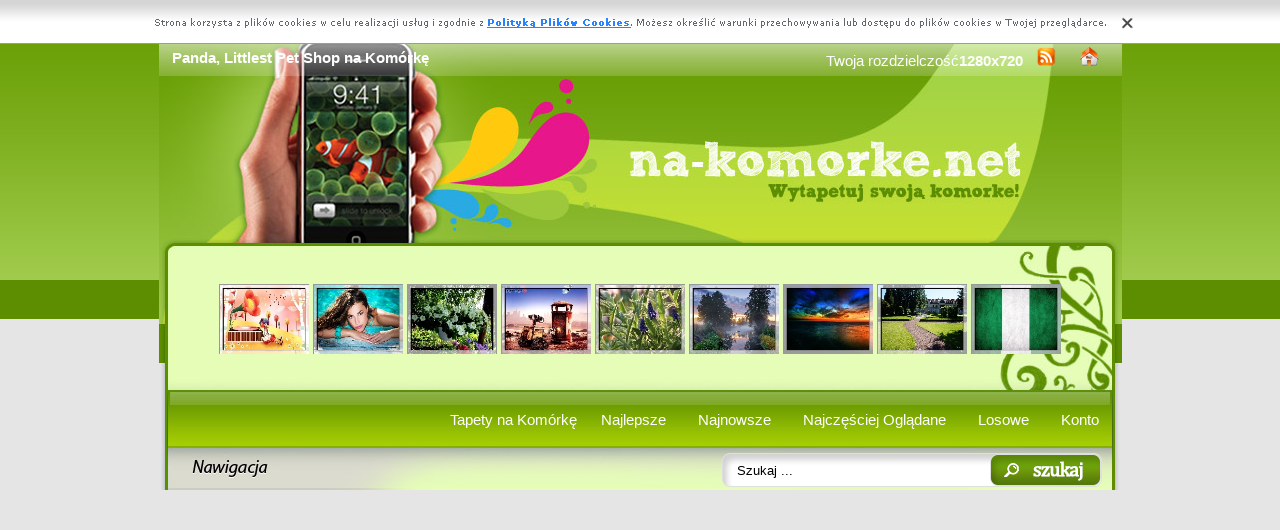

--- FILE ---
content_type: text/html; charset=UTF-8
request_url: https://www.na-komorke.net/tapeta,panda-pet-littlest-shop.html
body_size: 7940
content:
<!DOCTYPE html PUBLIC "-//W3C//DTD XHTML 1.0 Transitional//EN" "https://www.w3.org/TR/xhtml1/DTD/xhtml1-transitional.dtd"><html xmlns='https://www.w3.org/1999/xhtml'>
<head>
<meta http-equiv='Content-Type' content='text/html; charset=UTF-8'>
<META HTTP-EQUIV='Content-Language' CONTENT='pl'>
<TITLE>Panda, Littlest Pet Shop na Komórkę</TITLE>
<META name='title' content='Panda, Littlest Pet Shop na Komórkę'>
<META name='keywords' content='Tapety Panda, Littlest Pet Shop na Komórkę na komórkę, Zdjecia Panda, Littlest Pet Shop na Komórkę Na komórkę, Zdjęcia, Tapety, Obrazki'>
<META name='description' content='Tapety Panda, Littlest Pet Shop na Komórkę na komórkę'>
<META name='robots' content='index,follow,all'/>
<style type='text/css'>
.licznik {} 
</style>

<link rel='shortcut icon' href='favicon.ico'>
 <link rel="alternate" type="application/rss+xml" title="RSS : Najnowsze Tapety" href="https://www.na-komorke.net/rss.php?co=najnowsze-tapety" />
<link rel="alternate" type="application/rss+xml" title="RSS : Wszystkie Najlepsze" href="https://www.na-komorke.net/rss.php?co=najlepsze-tapety">
<script type='text/javascript' src='https://www.na-komorke.net/funkcje/jquery-1.4.2.min.js'></script>
<script type='text/javascript' src='https://www.na-komorke.net/fancybox/jquery.mousewheel-3.0.2.pack.js'></script>
<script type='text/javascript' src='https://www.na-komorke.net/fancybox/jquery.fancybox-1.3.1.js'></script>
<link rel='stylesheet' type='text/css' href='https://www.na-komorke.net/fancybox/jquery.fancybox-1.3.1.css' media='screen' />
<link rel='stylesheet' type='text/css' media='all' href='https://www.na-komorke.net/style.css?3'>
<link rel='stylesheet' type='text/css' media='all' href='https://www.na-komorke.net/style-inw.css'>
<script type='text/javascript' src='https://www.na-komorke.net/js.js'></script>


<script async src="https://pagead2.googlesyndication.com/pagead/js/adsbygoogle.js?client=ca-pub-5622552586235678"
     crossorigin="anonymous"></script>
</head>
<body>


<!-- Google tag (gtag.js) -->
<script async src="https://www.googletagmanager.com/gtag/js?id=G-CHL6J6BX47"></script>
<script>
  window.dataLayer = window.dataLayer || [];
  function gtag(){dataLayer.push(arguments);}
  gtag('js', new Date());

  gtag('config', 'G-CHL6J6BX47');
</script>

<div id='div_info_cookies'></div>
<script type='text/javascript' src='funkcje/info_coocies.php?adres_info=menu_polityka_cookies.html&domena=na-komorke.net'></script>
<div class='pds' id='top'>
  <div class='t1'>
     <table border='0' width='100%'><tr>
    <td valign='middle'><h1 class='h1_gora'>Panda, Littlest Pet Shop na Komórkę</h1></td>
    <td valign='middle'><div class='menu_poziome2'>
          Twoja rozdzielczość<b><script>document.write(screen.width+"x"+screen.height);</script></b>
       <a href='rss.php?co=najlepsze-tapety' target='_blank' onmousemove='moveToolTip(event)' onmouseover="showToolTip(event,'<center><b>Kana? RSS</b></center><br>Informuje o nowych tapetach na stronie.')"  onmouseout='hideToolTip()'><img border='0' alt='Tapety' src='img/rss.gif' width='19' height='19'></a>
      <a title='Jak dodać do ulubionych ulubionych ?' rel='okienko_do_ulubionych' href='okienko.php?url=dodaj_do_ulubionych' onmousemove='moveToolTip(event)' onmouseover="showToolTip(event,'<center><b>Startuj z nami !</b></center><br>Ustaw nasz? stron?jako startow?')"  onmouseout='hideToolTip()'><img border='0' alt='Tapety' src='img/ico-home.png' width='19' height='19'></a>
      </div></td>
     </tr></table>
     <a href='https://www.na-komorke.net' id='top_kliknij_logo'></a>

  </div>

   <div class='t2'><br>
      <div style='text-align:center; margin:15px 0px 0px 0px; '><a href='tapeta,gramofon-pajacyk-sluchawki.html' title='Pajacyk, Gramofon, S�uchawki'><img class='img_male' src='komorke/gramofon-pajacyk-sluchawki.jpeg' alt='Pajacyk, Gramofon, S�uchawki'></a> <a href='tapeta,basen-bizuteria-modelka-brunetka-makijaz.html' title='Basen, Brunetka, Modelka, Bi�uteria, Makija�'><img class='img_male' src='komorke/basen-bizuteria-modelka-brunetka-makijaz.jpeg' alt='Basen, Brunetka, Modelka, Bi�uteria, Makija�'></a> <a href='tapeta,biala-petunia-ogrod.html' title='Petunia, Bia�a, Ogr�d'><img class='img_male' src='komorke/biala-petunia-ogrod.jpeg' alt='Petunia, Bia�a, Ogr�d'></a> <a href='tapeta,wall-robot-e-serce.html' title='Wall E, Robot, Serce'><img class='img_male' src='komorke/wall-robot-e-serce.jpeg' alt='Wall E, Robot, Serce'></a> <a href='tapeta,szafirki-niebieskie-liscie-kwiaty.html' title='Szafirki, Li�cie, Niebieskie, Kwiaty'><img class='img_male' src='komorke/szafirki-niebieskie-liscie-kwiaty.jpeg' alt='Szafirki, Li�cie, Niebieskie, Kwiaty'></a> <a href='tapeta,rosliny-poranek-rzeka-mgla-drzewa.html' title='Ro�liny, Mg�a, Rzeka, Poranek, Drzewa'><img class='img_male' src='komorke/rosliny-poranek-rzeka-mgla-drzewa.jpeg' alt='Ro�liny, Mg�a, Rzeka, Poranek, Drzewa'></a> <a href='tapeta,kolorowe-morze-niebo.html' title='Morze, Kolorowe, Niebo'><img class='img_male' src='komorke/kolorowe-morze-niebo.jpeg' alt='Morze, Kolorowe, Niebo'></a> <a href='tapeta,park-adama-polska-alejka-gdansk-ciezka-im.html' title='Park Oliwski im.Adama Mickiewicza, Polska, Alejka, Trawnik, Fontanna, Gda�sk, Ziele�, �cie�ka, Dom'><img class='img_male' src='komorke/park-adama-polska-alejka-gdansk-ciezka-im.jpeg' alt='Park Oliwski im.Adama Mickiewicza, Polska, Alejka, Trawnik, Fontanna, Gda�sk, Ziele�, �cie�ka, Dom'></a> <a href='tapeta,panstwa-flaga-nigeria.html' title='Flaga, Pa�stwa, Nigeria'><img class='img_male' src='komorke/panstwa-flaga-nigeria.jpeg' alt='Flaga, Pa�stwa, Nigeria'></a> </div>
   </div><center></center>
    <div class='t3'>
     <table border='0' width='100%' height='60'><tr>

    <td valign='middle'><div class='menu_poziome2'><a href='https://www.na-komorke.net' title='Tapety na Komórkę'>Tapety na Komórkę</a> <a href='najlepsze-tapety.html' target='_top' title='Najlepsze Tapety na Komórkę'>Najlepsze</a> &nbsp; <a href='najnowsze-tapety.html' target='_top' title='Najnowsze Tapety na Komórkę'>Najnowsze</a> &nbsp; <a href='najbardziej-poszukiwane.html' target='_top' title='Najczęściej Oglądane Tapety na Komórkę'>Najczęściej Oglądane</a> &nbsp; <a href='losowe.html' target='_top' title='Losowe Tapety na Komórkę'>Losowe</a> &nbsp;  <a href='menu_login.html'>Konto</a></div></td></tr>
      </table>
      <div id='wyszukiwarka'>
      <form method='GET' action='https://www.na-komorke.net/menu_szukaj.html'>
      <input class='szukaj' type='text' onFocus='textWyczysc(this)' onBlur='textPowrot(this)' value='Szukaj ...' name='szukaj'><input class='szukaj_guzik' type='submit' value=' '>
      </form>
      </div>
   </div>

  <div class='s'>
    <div class='left'>

        <div class='menu'>
        <spam class='menu_linki'><a class='poz_0' href='przyroda.html' title='Przyroda na Komórkę'>Przyroda (44056)</a><a class='poz_0' href='zwierzeta.html' title='Zwierzęta na Komórkę'>Zwierzęta (16230)</a><a class='poz_0' href='ludzie.html' title='Ludzie na Komórkę'>Ludzie (13838)</a><a class='poz_0' href='miejsca.html' title='Miejsca na Komórkę'>Miejsca (12262)</a><a class='poz_0' href='pojazdy.html' title='Pojazdy na Komórkę'>Pojazdy (10667)</a><a class='poz_0' href='grafika.html' title='Grafika na Komórkę'>Grafika (10137)</a><a class='poz_0' href='filmowe.html' title='Filmowe na Komórkę'>Filmowe (7173)</a><a class='poz_0' href='roznosci.html' title='Różności na Komórkę'>Różności (6081)</a><a class='poz_0' href='okazyjne.html' title='okazyjne na Komórkę'>Okazyjne (4554)</a><a class='poz_0' href='produkty.html' title='Produkty na Komórkę'>Produkty (3290)</a><a class='poz_0' href='komputery.html' title='Komputery na Komórkę'>Komputery (2773)</a><a class='poz_1' href='z_gier.html' title='z Gier na Komórkę'>z Gier (1899)</a><a class='poz_2' href='tekken.html' title='Tekken na Komórkę'>Tekken (180)</a><a class='poz_2' href='soul_calibur.html' title='Soul Calibur na Komórkę'>Soul Calibur (100)</a><a class='poz_2' href='assassins_creed.html' title='Assassins Creed na Komórkę'>Assassins Creed (73)</a><a class='poz_2' href='resident_evil.html' title='Resident Evil na Komórkę'>Resident Evil (43)</a><a class='poz_2' href='wiedzmin.html' title='Wiedzmin na Komórkę'>Wiedzmin (43)</a><a class='poz_2' href='world_of_warcraft.html' title='World Of Warcraft na Komórkę'>World Of Warcraft (39)</a><a class='poz_2' href='need_for_speed.html' title='Need For Speed na Komórkę'>Need For Speed (33)</a><a class='poz_2' href='final_fantasy.html' title='Final Fantasy na Komórkę'>Final Fantasy (31)</a><a class='poz_2' href='tomb_raider.html' title='Tomb Raider na Komórkę'>Tomb Raider (30)</a><a class='poz_2' href='mortal_kombat_deadly_alliance.html' title='Mortal Kombat: Deadly Alliance na Komórkę'>Mortal Kombat: Deadly Alliance (28)</a><a class='poz_2' href='call_of_duty.html' title='Call of Duty na Komórkę'>Call of Duty (27)</a><a class='poz_2' href='gra_diablo.html' title='Diablo na Komórkę'>Diablo (25)</a><a class='poz_2' href='devil_may_cry.html' title='Devil May Cry na Komórkę'>Devil May Cry (23)</a><a class='poz_2' href='gta.html' title='GTA na Komórkę'>GTA (23)</a><a class='poz_2' href='just_cause.html' title='Just Cause na Komórkę'>Just Cause (19)</a><a class='poz_2' href='bioshock.html' title='Bioshock na Komórkę'>Bioshock (17)</a><a class='poz_2' href='the_war_of_genesis_3.html' title='The War Of Genesis 3 na Komórkę'>The War Of Genesis 3 (17)</a><a class='poz_2' href='magna_carta.html' title='Magna Carta na Komórkę'>Magna Carta (15)</a><a class='poz_2' href='the_sims.html' title='The Sims na Komórkę'>The Sims (14)</a><a class='poz_2' href='unreal_tournament.html' title='Unreal Tournament na Komórkę'>Unreal Tournament (14)</a><a class='poz_2' href='crysis.html' title='Crysis na Komórkę'>Crysis (13)</a><a class='poz_2' href='fifa.html' title='Fifa na Komórkę'>Fifa (13)</a><a class='poz_2' href='kingdom_hearts.html' title='Kingdom Hearts na Komórkę'>Kingdom Hearts (13)</a><a class='poz_2' href='mario_bros.html' title='Mario Bros na Komórkę'>Mario Bros (13)</a><a class='poz_2' href='prince_of_persia.html' title='Prince Of Persia na Komórkę'>Prince Of Persia (13)</a><a class='poz_2' href='counter_strike.html' title='Counter Strike na Komórkę'>Counter Strike (12)</a><a class='poz_2' href='legacy_of_kain_soul_reaver.html' title='Legacy Of Kain Soul Reaver na Komórkę'>Legacy Of Kain Soul Reaver (12)</a><a class='poz_2' href='ragnarok.html' title='Ragnarok na Komórkę'>Ragnarok (12)</a><a class='poz_2' href='silent_hill.html' title='Silent Hill na Komórkę'>Silent Hill (12)</a><a class='poz_2' href='stalker.html' title='Stalker na Komórkę'>Stalker (12)</a><a class='poz_2' href='gra_star_wars.html' title='Star Wars na Komórkę'>Star Wars (11)</a><a class='poz_2' href='farmerama.html' title='Farmerama na Komórkę'>Farmerama (10)</a><a class='poz_2' href='gra_halo.html' title='Halo na Komórkę'>Halo (10)</a><a class='poz_2' href='ys_vi_the_ark_of_napishtim.html' title='Ys Vi The Ark Of Napishtim na Komórkę'>Ys Vi The Ark Of Napishtim (9)</a><a class='poz_2' href='eragon.html' title='Eragon na Komórkę'>Eragon (8)</a><a class='poz_2' href='far_cry.html' title='Far Cry na Komórkę'>Far Cry (8)</a><a class='poz_2' href='guildwars.html' title='Guildwars na Komórkę'>Guildwars (8)</a><a class='poz_2' href='lineage_2.html' title='Lineage 2 na Komórkę'>Lineage 2 (8)</a><a class='poz_2' href='ratchet_i_clank.html' title='Ratchet & Clank na Komórkę'>Ratchet & Clank (8)</a><a class='poz_2' href='starcraft_2.html' title='Starcraft 2 na Komórkę'>Starcraft 2 (8)</a><a class='poz_2' href='half_life_2.html' title='Half Life 2 na Komórkę'>Half Life 2 (7)</a><a class='poz_2' href='heavy_rain.html' title='Heavy Rain na Komórkę'>Heavy Rain (7)</a><a class='poz_2' href='mirror_s_edge.html' title='Mirrors Edge na Komórkę'>Mirrors Edge (7)</a><a class='poz_2' href='vagrant_story.html' title='Vagrant Story na Komórkę'>Vagrant Story (7)</a><a class='poz_2' href='army_of_two.html' title='Army of Two na Komórkę'>Army of Two (6)</a><a class='poz_2' href='dantes_inferno.html' title='Dantes Inferno na Komórkę'>Dantes Inferno (6)</a><a class='poz_2' href='empire_earth_2.html' title='Empire Earth 2 na Komórkę'>Empire Earth 2 (6)</a><a class='poz_2' href='battlefield.html' title='Battlefield na Komórkę'>Battlefield (5)</a><a class='poz_2' href='battlefield_2.html' title='Battlefield 2 na Komórkę'>Battlefield 2 (5)</a><a class='poz_2' href='gothic.html' title='Gothic na Komórkę'>Gothic (5)</a><a class='poz_2' href='killzone_2.html' title='Killzone 2 na Komórkę'>Killzone 2 (5)</a><a class='poz_2' href='mafia.html' title='Mafia na Komórkę'>Mafia (5)</a><a class='poz_2' href='mass_effect.html' title='Mass Effect na Komórkę'>Mass Effect (5)</a><a class='poz_2' href='medal_of_honor.html' title='Medal Of Honor na Komórkę'>Medal Of Honor (5)</a><a class='poz_2' href='sonic_heroes.html' title='Sonic Heroes na Komórkę'>Sonic Heroes (5)</a><a class='poz_2' href='flat_out.html' title='Flat Out na Komórkę'>Flat Out (4)</a><a class='poz_2' href='god_of_war_3.html' title='God Of War 3 na Komórkę'>God Of War 3 (4)</a><a class='poz_2' href='littlebigplanet.html' title='LittleBigPlanet na Komórkę'>LittleBigPlanet (4)</a><a class='poz_2' href='pro_evolution_soccer.html' title='Pro Evolution Soccer na Komórkę'>Pro Evolution Soccer (4)</a><a class='poz_2' href='quake.html' title='Quake na Komórkę'>Quake (4)</a><a class='poz_2' href='shining_tears.html' title='Shining Tears na Komórkę'>Shining Tears (4)</a><a class='poz_2' href='splinter_cell.html' title='Splinter Cell na Komórkę'>Splinter Cell (4)</a><a class='poz_2' href='the_punisher.html' title='The Punisher na Komórkę'>The Punisher (4)</a><a class='poz_2' href='the_saboteur.html' title='The Saboteur na Komórkę'>The Saboteur (4)</a><a class='poz_2' href='touhou_project.html' title='Touhou Project na Komórkę'>Touhou Project (4)</a><a class='poz_2' href='world_of_goo.html' title='World of Goo na Komórkę'>World of Goo (4)</a><a class='poz_2' href='aliens_vs_predator.html' title='Aliens vs Predator na Komórkę'>Aliens vs Predator (3)</a><a class='poz_2' href='battlefield_bad_company_2.html' title='Battlefield Bad Company 2 na Komórkę'>Battlefield Bad Company 2 (3)</a><a class='poz_2' href='black_and_white.html' title='Black And White na Komórkę'>Black And White (3)</a><a class='poz_2' href='brothers_in_arms.html' title='Brothers In Arms na Komórkę'>Brothers In Arms (3)</a><a class='poz_2' href='depths_of_fantasia.html' title='Depths Of Fantasia na Komórkę'>Depths Of Fantasia (3)</a><a class='poz_2' href='god_of_war_2.html' title='God Of War 2 na Komórkę'>God Of War 2 (3)</a><a class='poz_2' href='grepolis.html' title='Grepolis na Komórkę'>Grepolis (3)</a><a class='poz_2' href='heroes_4.html' title='Heroes 4 na Komórkę'>Heroes 4 (3)</a><a class='poz_2' href='hitman_blood_money.html' title='Hitman Blood Money na Komórkę'>Hitman Blood Money (3)</a><a class='poz_2' href='jak_i_dexter.html' title='Jak i Dexter na Komórkę'>Jak i Dexter (3)</a><a class='poz_2' href='legacy_of_kain_soul_reaver_2.html' title='Legacy Of Kain Soul Reaver 2 na Komórkę'>Legacy Of Kain Soul Reaver 2 (3)</a><a class='poz_2' href='littlest_pet_shop.html' title='Littlest Pet Shop na Komórkę'><b>Littlest Pet Shop</b> (3)</a><a class='poz_2' href='nwn_hordes.html' title='Nwn Hordes na Komórkę'>Nwn Hordes (3)</a><a class='poz_2' href='operation_flashpoint_2.html' title='Operation Flashpoint 2 na Komórkę'>Operation Flashpoint 2 (3)</a><a class='poz_2' href='priston_tale.html' title='Priston Tale na Komórkę'>Priston Tale (3)</a><a class='poz_2' href='red_dead_redemption.html' title='Red Dead Redemption na Komórkę'>Red Dead Redemption (3)</a><a class='poz_2' href='ace_combat.html' title='Ace Combat na Komórkę'>Ace Combat (2)</a><a class='poz_2' href='axis_and_allies.html' title='Axis And Allies na Komórkę'>Axis And Allies (2)</a><a class='poz_2' href='call_of_juarez.html' title='Call Of Juarez na Komórkę'>Call Of Juarez (2)</a><a class='poz_2' href='cmr_2005.html' title='Cmr 2005 na Komórkę'>Cmr 2005 (2)</a><a class='poz_2' href='colin_mcrae_dirt_2.html' title='Colin McRae: DiRT 2 na Komórkę'>Colin McRae: DiRT 2 (2)</a><a class='poz_2' href='commandos_strike_force.html' title='Commandos Strike Force na Komórkę'>Commandos Strike Force (2)</a><a class='poz_2' href='day_of_defeat.html' title='Day of Defeat na Komórkę'>Day of Defeat (2)</a><a class='poz_2' href='dragonshard.html' title='Dragonshard na Komórkę'>Dragonshard (2)</a><a class='poz_2' href='dungeon_siege.html' title='Dungeon Siege na Komórkę'>Dungeon Siege (2)</a><a class='poz_2' href='eyepet.html' title='Eyepet na Komórkę'>Eyepet (2)</a><a class='poz_2' href='fear.html' title='F.E.A.R na Komórkę'>F.E.A.R (2)</a><a class='poz_2' href='fable.html' title='Fable na Komórkę'>Fable (2)</a><a class='poz_2' href='guilty_gear.html' title='Guilty Gear na Komórkę'>Guilty Gear (2)</a><a class='poz_2' href='legacy_of_kain_bo_2.html' title='Legacy Of Kain Bo 2 na Komórkę'>Legacy Of Kain Bo 2 (2)</a><a class='poz_2' href='mabinogi.html' title='Mabinogi na Komórkę'>Mabinogi (2)</a><a class='poz_2' href='rayman_3_hoodlum_havoc.html' title='Rayman 3 Hoodlum Havoc na Komórkę'>Rayman 3 Hoodlum Havoc (2)</a><a class='poz_2' href='spellforce.html' title='Spellforce na Komórkę'>Spellforce (2)</a><a class='poz_2' href='spiderman_2.html' title='Spiderman 2 na Komórkę'>Spiderman 2 (2)</a><a class='poz_2' href='suffering_2.html' title='Suffering 2 na Komórkę'>Suffering 2 (2)</a><a class='poz_2' href='the_elder_scrolls_3_morrowind.html' title='The Elder Scrolls III: Morrowind na Komórkę'>The Elder Scrolls III: Morrowind (2)</a><a class='poz_2' href='worms.html' title='Worms na Komórkę'>Worms (2)</a><a class='poz_2' href='battle_realms.html' title='Battle Realms na Komórkę'>Battle Realms (1)</a><a class='poz_2' href='bloodrayne_2.html' title='Bloodrayne 2 na Komórkę'>Bloodrayne 2 (1)</a><a class='poz_2' href='chaos_legion.html' title='Chaos Legion na Komórkę'>Chaos Legion (1)</a><a class='poz_2' href='codename_outbreak.html' title='Codename Outbreak na Komórkę'>Codename Outbreak (1)</a><a class='poz_2' href='crazy_tao.html' title='Crazy Tao na Komórkę'>Crazy Tao (1)</a><a class='poz_2' href='dynasty_warriors_4.html' title='Dynasty Warriors 4 na Komórkę'>Dynasty Warriors 4 (1)</a><a class='poz_2' href='firestarter.html' title='Firestarter na Komórkę'>Firestarter (1)</a><a class='poz_2' href='godfather.html' title='Godfather na Komórkę'>Godfather (1)</a><a class='poz_2' href='z_gier_heroes.html' title='Heroes na Komórkę'>Heroes (1)</a><a class='poz_2' href='hitman_contracts.html' title='Hitman Contracts na Komórkę'>Hitman Contracts (1)</a><a class='poz_2' href='justice_league_heroes.html' title='Justice League Heroes na Komórkę'>Justice League Heroes (1)</a><a class='poz_2' href='king_kong.html' title='King Kong na Komórkę'>King Kong (1)</a><a class='poz_2' href='legend_of_zelda.html' title='Legend Of Zelda na Komórkę'>Legend Of Zelda (1)</a><a class='poz_2' href='lego_batman.html' title='Lego: Batman na Komórkę'>Lego: Batman (1)</a><a class='poz_2' href='lotr_botm2.html' title='Lotr Botm2 na Komórkę'>Lotr Botm2 (1)</a><a class='poz_2' href='mafia_2.html' title='Mafia II na Komórkę'>Mafia II (1)</a><a class='poz_2' href='narnia.html' title='Narnia na Komórkę'>Narnia (1)</a><a class='poz_2' href='rainbow_six.html' title='Rainbow Six na Komórkę'>Rainbow Six (1)</a><a class='poz_2' href='richard_burns_rally.html' title='Richard Burns Rally na Komórkę'>Richard Burns Rally (1)</a><a class='poz_2' href='runes_of_magic.html' title='Runes Of Magic na Komórkę'>Runes Of Magic (1)</a><a class='poz_2' href='silent_hill_2.html' title='Silent Hill 2 na Komórkę'>Silent Hill 2 (1)</a><a class='poz_2' href='silent_storm_sentinels.html' title='Silent Storm Sentinels na Komórkę'>Silent Storm Sentinels (1)</a><a class='poz_2' href='street_racing_syndicate.html' title='Street Racing Syndicate na Komórkę'>Street Racing Syndicate (1)</a><a class='poz_2' href='sudeki.html' title='Sudeki na Komórkę'>Sudeki (1)</a><a class='poz_2' href='tony_hawks.html' title='Tony Hawks na Komórkę'>Tony Hawks (1)</a><a class='poz_2' href='tr_legends.html' title='Tr Legends na Komórkę'>Tr Legends (1)</a><a class='poz_2' href='valkyrie_profile.html' title='Valkyrie Profile na Komórkę'>Valkyrie Profile (1)</a><a class='poz_1' href='systemy_operacyjne.html' title='Systemy Operacyjne na Komórkę'>Systemy Operacyjne (537)</a><a class='poz_1' href='hardware.html' title='Hardware na Komórkę'>Hardware (139)</a><a class='poz_1' href='przegladarki.html' title='Przeglądarki na Komórkę'>Przeglądarki (122)</a><a class='poz_1' href='programy.html' title='Programy na Komórkę'>Programy (42)</a><a class='poz_1' href='konsole.html' title='Konsole na Komórkę'>Konsole (21)</a><a class='poz_0' href='sportowe.html' title='Sportowe na Komórkę'>Sportowe (1170)</a><a class='poz_0' href='muzyczne.html' title='Muzyczne na Komórkę'>Muzyczne (1010)</a><a class='poz_0' href='smieszne.html' title='Śmieszne na Komórkę'>Śmieszne (730)</a></spam>
    </div>
        <div class='mng'>Polecamy</div>
        <div class='menu'>
        

        </div>
         
         <a href='https://www.wielkanocne.kartki-zyczenia.pl/zyczenia' title='eŻyczenia na wielkanoc'  target='_blank'><center><img style='margin:5px;' src='https://www.resizer.ovh/pliki/33353.jpg' width='160' height='60' alt='Wielkanoc - kartki-zyczenia.pl' target='
_blank'></center></a>
        </div>
    <div class='right'>
    
        <div class='tekst'>
            <div class='ng_left'><h2>Panda, Littlest Pet Shop na Komórkę</h2></div>
            <p><br></p></div><div style='margin:0px 0px 0px 0px;' class='tekst'></div>  <div class='tekst'><div class='ng' style='float:left;'><strong>Zdjęie</strong></div><div class='ng' >1600x1200</div><div id='content' style='display:block; position: relative; '>
        <a href='komurka/panda-pet-littlest-shop.jpeg' id='example1' >
<img id='img_normalne' alt='Panda, Littlest Pet Shop' src='komurka/panda-pet-littlest-shop.jpeg'>
<div style='position:absolute; bottom:5px; right:5px; background-color: rgba(255, 255, 255, 0.5);
    color: #000000; border: 0px solid #F00;
    padding: 3px 15px;
    border-radius: 5px;'><i>User: kapiszonka</i></div>
</a>
</div>
<a id='pobierz' href='pobierz.php?id=4455' rel='nofollow'><img src='img/pobierz.png'></a>

<div style='border:1px solid #A2A2A2; width:480px; border-radius:5px; padding:5px; margin-top:-5px; text-align:center;'></div>

<br><center><div id='div_glosowanko'><b>Słaba</b>&nbsp;&nbsp; <a href="javascript:ajaxpage('okienko_ajax.php?url=glosowanie&id=4455&ocena=1', 'div_glosowanko');"><IMG onMouseOut="javascript:this.src='img/star_clear.gif';" border='0' style='cursor:pointer;'  src='img/star_clear.gif' onMouseOver="javascript:this.src='img/star_filled.gif';" ></a><a href="javascript:ajaxpage('okienko_ajax.php?url=glosowanie&id=4455&ocena=2', 'div_glosowanko');"><IMG onMouseOut="javascript:this.src='img/star_clear.gif';" border='0' style='cursor:pointer;'  src='img/star_clear.gif' onMouseOver="javascript:this.src='img/star_filled.gif';" ></a><a href="javascript:ajaxpage('okienko_ajax.php?url=glosowanie&id=4455&ocena=3', 'div_glosowanko');"><IMG onMouseOut="javascript:this.src='img/star_clear.gif';" border='0' style='cursor:pointer;'  src='img/star_clear.gif' onMouseOver="javascript:this.src='img/star_filled.gif';" ></a><a href="javascript:ajaxpage('okienko_ajax.php?url=glosowanie&id=4455&ocena=4', 'div_glosowanko');"><IMG onMouseOut="javascript:this.src='img/star_clear.gif';" border='0' style='cursor:pointer;'  src='img/star_clear.gif' onMouseOver="javascript:this.src='img/star_filled.gif';" ></a><a href="javascript:ajaxpage('okienko_ajax.php?url=glosowanie&id=4455&ocena=5', 'div_glosowanko');"><IMG onMouseOut="javascript:this.src='img/star_clear.gif';" border='0' style='cursor:pointer;'  src='img/star_clear.gif' onMouseOver="javascript:this.src='img/star_filled.gif';" ></a><a href="javascript:ajaxpage('okienko_ajax.php?url=glosowanie&id=4455&ocena=6', 'div_glosowanko');"><IMG onMouseOut="javascript:this.src='img/star_clear.gif';" border='0' style='cursor:pointer;'  src='img/star_clear.gif' onMouseOver="javascript:this.src='img/star_filled.gif';" ></a><a href="javascript:ajaxpage('okienko_ajax.php?url=glosowanie&id=4455&ocena=7', 'div_glosowanko');"><IMG onMouseOut="javascript:this.src='img/star_clear.gif';" border='0' style='cursor:pointer;'  src='img/star_clear.gif' onMouseOver="javascript:this.src='img/star_filled.gif';" ></a><a href="javascript:ajaxpage('okienko_ajax.php?url=glosowanie&id=4455&ocena=8', 'div_glosowanko');"><IMG onMouseOut="javascript:this.src='img/star_clear.gif';" border='0' style='cursor:pointer;'  src='img/star_clear.gif' onMouseOver="javascript:this.src='img/star_filled.gif';" ></a><a href="javascript:ajaxpage('okienko_ajax.php?url=glosowanie&id=4455&ocena=9', 'div_glosowanko');"><IMG onMouseOut="javascript:this.src='img/star_clear.gif';" border='0' style='cursor:pointer;'  src='img/star_clear.gif' onMouseOver="javascript:this.src='img/star_filled.gif';" ></a><a href="javascript:ajaxpage('okienko_ajax.php?url=glosowanie&id=4455&ocena=10', 'div_glosowanko');"><IMG onMouseOut="javascript:this.src='img/star_clear.gif';" border='0' style='cursor:pointer;'  src='img/star_filled.gif' onMouseOver="javascript:this.src='img/star_filled.gif';" ></a> &nbsp;&nbsp;<b>Ekstra</b> &nbsp; &nbsp; &nbsp; &nbsp; &nbsp; &nbsp; &nbsp; &nbsp; &nbsp; &nbsp; ?rednia: <b>10.00</b>, Głosów:<b>1</b></div>

    </div>  <div class='tekst'>
            <div class='ng_left'>Podobne tapety na komórkę</div>
            <a href='tapeta,piesek-pet-littlest-shop.html' title='Piesek, Littlest Pet Shop'><img class='img_male' src='komorke/piesek-pet-littlest-shop.jpeg' alt='Piesek, Littlest Pet Shop'></a> <a href='tapeta,littlest-shop-pet-pingwin.html' title='Littlest Pet Shop, Pingwin'><img class='img_male' src='komorke/littlest-shop-pet-pingwin.jpeg' alt='Littlest Pet Shop, Pingwin'></a> <a href='tapeta,panda-pet-littlest-shop.html' title='Panda, Littlest Pet Shop'><img class='img_male' src='komorke/panda-pet-littlest-shop.jpeg' alt='Panda, Littlest Pet Shop'></a> 
<div style='margin:10px 0px 0px 0px;' class='tekst'></div>
      </div>  <div class='tekst'>
            <div class='ng_left'>Pobierz kod na Forum, Bloga, Stron?</div>
            <table border='0'  cellpadding='0' cellspacing='0' style='border-collapse: collapse' bordercolor='#111111' width='95%'>
  <tr>
    <td width='26%' rowspan='6'>
    <img border='0' src='komorke/panda-pet-littlest-shop.jpeg' width='140' height='100'onmousemove='moveToolTip(event)' onmouseover="showToolTip(event,'Taki obrazek mo?esz mie? na swojej stronie lub Blogu.')"  onmouseout='hideToolTip()' ></font>&nbsp;&nbsp;</td>
    <td width='50%' valign='top'><font size='1'>&nbsp;Średni obrazek z linkiem</font></td>
    <td width=''><input type='text' value="<a title='Panda, Littlest Pet Shop' href='https://www.na-komorke.net/tapeta,panda-pet-littlest-shop.html'><img border='0' src='https://www.na-komorke.net/tapeta,panda-pet-littlest-shop.htmlkomorke/panda-pet-littlest-shop.jpeg' alt='Panda, Littlest Pet Shop' width='269' height='199'></a>" size='40'></td>
  </tr>
  <tr>
    <td width='50%' valign='top'><font size='1'>&nbsp;Duży obrazek z linkiem</font></td>
    <td width=''><input type='text' value="<a title='Panda, Littlest Pet Shop' href='https://www.na-komorke.net/tapeta,panda-pet-littlest-shop.html'><img border='0' src='https://www.na-komorke.net/tapeta,panda-pet-littlest-shop.htmlkomurka/panda-pet-littlest-shop.jpeg' alt='Panda, Littlest Pet Shop' width='1600' height='1200'></a>" size='40'></td>
  </tr>
  <tr>
    <td width='50%' valign='top'><font size='1'>&nbsp;Obrazek z linkiem BBCODE</font></td>
    <td width=''><input type='text' value="[url=https://www.na-komorke.net/tapeta,panda-pet-littlest-shop.html][img]https://www.na-komorke.net/komorke/panda-pet-littlest-shop.jpeg[/img][/url]" size='40'></td>
  </tr>
  <tr>
    <td width='50%' valign='top'><font size='1'>&nbsp;Link do strony</font></td>
    <td width=''><input type='text' value="<a title='Panda, Littlest Pet Shop' href='https://www.na-komorke.net/tapeta,panda-pet-littlest-shop.html'>Panda, Littlest Pet Shop</a>" size='40'></td>
  </tr>
  <tr>
    <td width='50%' valign='top'><font size='1'>&nbsp;Adres do strony</font></td>
    <td width=''><input type='text' value="https://www.na-komorke.net/tapeta,panda-pet-littlest-shop.html" size='40'></td>
  </tr>
  <tr>
    <td width='50%' valign='top'><font size='1'>&nbsp;Adres obrazka</font></td>
    <td width=''><input type='text' value='https://www.na-komorke.net/komurka/panda-pet-littlest-shop.jpeg' size='40'></td>
  </tr>
</table></div>  <div class='tekst'>
            <div class='ng_left'>Pobierz na dysk, telefon, tablet, pulpit</div>
            <p>
  <b>Typowe (4:3):</b><a rel='example_group'  href='pokaz_obrazek.php?adres=panda-pet-littlest-shop&rozdzielczosc=640x480' title='Panda, Littlest Pet Shop 640x480'>[ 640x480 ]</a><a rel='example_group'  href='pokaz_obrazek.php?adres=panda-pet-littlest-shop&rozdzielczosc=720x576' title='Panda, Littlest Pet Shop 720x576'>[ 720x576 ]</a><a rel='example_group'  href='pokaz_obrazek.php?adres=panda-pet-littlest-shop&rozdzielczosc=800x600' title='Panda, Littlest Pet Shop 800x600'>[ 800x600 ]</a><a rel='example_group'  href='pokaz_obrazek.php?adres=panda-pet-littlest-shop&rozdzielczosc=1024x768' title='Panda, Littlest Pet Shop 1024x768'>[ 1024x768 ]</a><a rel='example_group'  href='pokaz_obrazek.php?adres=panda-pet-littlest-shop&rozdzielczosc=1280x960' title='Panda, Littlest Pet Shop 1280x960'>[ 1280x960 ]</a><a rel='example_group'  href='pokaz_obrazek.php?adres=panda-pet-littlest-shop&rozdzielczosc=1280x1024' title='Panda, Littlest Pet Shop 1280x1024'>[ 1280x1024 ]</a><a rel='example_group'  href='pokaz_obrazek.php?adres=panda-pet-littlest-shop&rozdzielczosc=1400x1050' title='Panda, Littlest Pet Shop 1400x1050'>[ 1400x1050 ]</a><a rel='example_group'  href='pokaz_obrazek.php?adres=panda-pet-littlest-shop&rozdzielczosc=1600x1200' title='Panda, Littlest Pet Shop 1600x1200'><b>[ 1600x1200 ]</b></a><a rel='example_group'  href='pokaz_obrazek.php?adres=panda-pet-littlest-shop&rozdzielczosc=2048x1536' title='Panda, Littlest Pet Shop 2048x1536'>[ 2048x1536 ]</a>
  <br><b>Panoramiczne(16:9):</b><a rel='example_group'  href='pokaz_obrazek.php?adres=panda-pet-littlest-shop&rozdzielczosc=1280x720' title='Panda, Littlest Pet Shop 1280x720'>[ 1280x720 ]</a><a rel='example_group'  href='pokaz_obrazek.php?adres=panda-pet-littlest-shop&rozdzielczosc=1280x800' title='Panda, Littlest Pet Shop 1280x800'>[ 1280x800 ]</a><a rel='example_group'  href='pokaz_obrazek.php?adres=panda-pet-littlest-shop&rozdzielczosc=1440x900' title='Panda, Littlest Pet Shop 1440x900'>[ 1440x900 ]</a><a rel='example_group'  href='pokaz_obrazek.php?adres=panda-pet-littlest-shop&rozdzielczosc=1600x1024' title='Panda, Littlest Pet Shop 1600x1024'>[ 1600x1024 ]</a><a rel='example_group'  href='pokaz_obrazek.php?adres=panda-pet-littlest-shop&rozdzielczosc=1680x1050' title='Panda, Littlest Pet Shop 1680x1050'>[ 1680x1050 ]</a><a rel='example_group'  href='pokaz_obrazek.php?adres=panda-pet-littlest-shop&rozdzielczosc=1920x1080' title='Panda, Littlest Pet Shop 1920x1080'>[ 1920x1080 ]</a><a rel='example_group'  href='pokaz_obrazek.php?adres=panda-pet-littlest-shop&rozdzielczosc=1920x1200' title='Panda, Littlest Pet Shop 1920x1200'>[ 1920x1200 ]</a><a rel='example_group'  href='pokaz_obrazek.php?adres=panda-pet-littlest-shop&rozdzielczosc=2048x1152' title='Panda, Littlest Pet Shop 2048x1152'>[ 2048x1152 ]</a>
  <br><b>Nietypowe:</b><a rel='example_group'  href='pokaz_obrazek.php?adres=panda-pet-littlest-shop&rozdzielczosc=854x480' title='Panda, Littlest Pet Shop 854x480'>[ 854x480 ]</a>
    <br><b>Avatary:</b><a rel='example_group' href='pokaz_obrazek.php?adres=panda-pet-littlest-shop&rozdzielczosc=352x416' title='Panda, Littlest Pet Shop 352x416'>[ 352x416 ]</a><a rel='example_group' href='pokaz_obrazek.php?adres=panda-pet-littlest-shop&rozdzielczosc=320x240' title='Panda, Littlest Pet Shop 320x240'>[ 320x240 ]</a><a rel='example_group' href='pokaz_obrazek.php?adres=panda-pet-littlest-shop&rozdzielczosc=240x320' title='Panda, Littlest Pet Shop 240x320'>[ 240x320 ]</a><a rel='example_group' href='pokaz_obrazek.php?adres=panda-pet-littlest-shop&rozdzielczosc=176x220' title='Panda, Littlest Pet Shop 176x220'>[ 176x220 ]</a><a rel='example_group' href='pokaz_obrazek.php?adres=panda-pet-littlest-shop&rozdzielczosc=160x100' title='Panda, Littlest Pet Shop 160x100'>[ 160x100 ]</a><a rel='example_group' href='pokaz_obrazek.php?adres=panda-pet-littlest-shop&rozdzielczosc=128x160' title='Panda, Littlest Pet Shop 128x160'>[ 128x160 ]</a><a rel='example_group' href='pokaz_obrazek.php?adres=panda-pet-littlest-shop&rozdzielczosc=128x128' title='Panda, Littlest Pet Shop 128x128'>[ 128x128 ]</a><a rel='example_group' href='pokaz_obrazek.php?adres=panda-pet-littlest-shop&rozdzielczosc=120x90' title='Panda, Littlest Pet Shop 120x90'>[ 120x90 ]</a><a rel='example_group' href='pokaz_obrazek.php?adres=panda-pet-littlest-shop&rozdzielczosc=100x100' title='Panda, Littlest Pet Shop 100x100'>[ 100x100 ]</a><a rel='example_group' href='pokaz_obrazek.php?adres=panda-pet-littlest-shop&rozdzielczosc=60x60' title='Panda, Littlest Pet Shop 60x60'>[ 60x60 ]</a>  </p></div>
<div style='font-size:16px; font-weight:bold; margin-top:60px; text-align:center;'>Najlepsze aplikacje na androida!</div>
<div style='display:table; max-width:987px; margin-top:10px; width:96%;
background-color: #cccccc;
    padding: 10px;
    border-radius: 15px;
    max-width: 987px;
'><br><a target='_blank' href='https://play.google.com/store/apps/details?id=com.goodwallpapers.autumn_4k' style='display:table-cell; padding:5px;'><img style='width:100%;' src='https://3d.full-hd-wallpapers.com/pliki/icony/3.png'/></a><a target='_blank' href='https://play.google.com/store/apps/details?id=com.wallpapers4k.christmas' style='display:table-cell; padding:5px;'><img style='width:100%;' src='https://wallpapers4k.eu/pliki/ikonki/53.png'/></a><a target='_blank' href='https://play.google.com/store/apps/details?id=com.goodwallpapers.cars_4k' style='display:table-cell; padding:5px;'><img style='width:100%;' src='https://3d.full-hd-wallpapers.com/pliki/icony/7.png'/></a><a target='_blank' href='https://play.google.com/store/apps/details?id=eu.create_greeting_cards.christmans' style='display:table-cell; padding:5px;'><img style='width:100%;' src='https://creategreetingcards.eu/pliki/ikonki/674.png'/></a></div>


    </div>

    <div style='clear:both;'></div>
  </div>

  <div class='stupka'>
    <div id='do_gory' onclick='location.assign("#top")'>&nbsp;</div>
    <div id='copyright'>Copyright 2010 by <a href='https://www.na-komorke.net' title='Tapety na Komórkę'>www.na-komorke.net</a> Wszystkie prawa zastrzeżone (czas:0.0099)
      <a href='menu_polityka_cookies.html'>Cookie</a> / <a href='menu_kontakt.html'>Kontakt</a> / <a href='privacy-policy'>Privacy policy</a></div>

   </div>
  </div>
</div>
<script async src="https://reklama.panelek.com/fullscreen/baner_1713012432.js"></script>

</body></html>
<!-- https://www.na-komorke.net -->


--- FILE ---
content_type: text/html; charset=utf-8
request_url: https://www.google.com/recaptcha/api2/aframe
body_size: 268
content:
<!DOCTYPE HTML><html><head><meta http-equiv="content-type" content="text/html; charset=UTF-8"></head><body><script nonce="QgzVGXf5fPzg7sWIDwgsmQ">/** Anti-fraud and anti-abuse applications only. See google.com/recaptcha */ try{var clients={'sodar':'https://pagead2.googlesyndication.com/pagead/sodar?'};window.addEventListener("message",function(a){try{if(a.source===window.parent){var b=JSON.parse(a.data);var c=clients[b['id']];if(c){var d=document.createElement('img');d.src=c+b['params']+'&rc='+(localStorage.getItem("rc::a")?sessionStorage.getItem("rc::b"):"");window.document.body.appendChild(d);sessionStorage.setItem("rc::e",parseInt(sessionStorage.getItem("rc::e")||0)+1);localStorage.setItem("rc::h",'1769446264399');}}}catch(b){}});window.parent.postMessage("_grecaptcha_ready", "*");}catch(b){}</script></body></html>